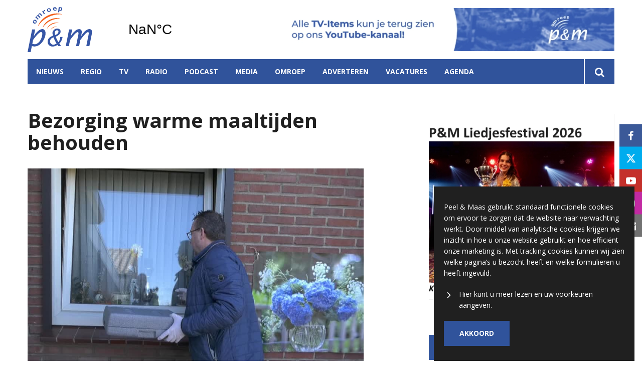

--- FILE ---
content_type: text/html; charset=UTF-8
request_url: https://www.omroeppenm.nl/bezorging-warme-maaltijden-behouden
body_size: 10992
content:
<!DOCTYPE html><html lang="nl-NL">	<head>		<title>Bezorging warme maaltijden behouden</title>		<meta charset="utf-8">		<meta name="viewport" content="width=device-width, initial-scale=1, shrink-to-fit=no">		<meta name="robots" content="index, follow" />		<meta property="og:title" content="Bezorging warme maaltijden behouden" />		<meta name="description" content="De maaltijdvoorziening in Peel en Maas heeft na een oproep verschillende aanmeldingen ontvangen van vrijwilligers die de warme maaltijden gaan bezorgen." />		<meta property="og:description" content="De maaltijdvoorziening in Peel en Maas heeft na een oproep verschillende aanmeldingen ontvangen van vrijwilligers die de warme maaltijden gaan bezorgen." />		<meta property="og:image" content="https://www.omroeppenm.nl/files/202106/dist/d795347ce8661a2071d316a9691c030a.jpg" />		<style>.row{margin:0;width:auto}.row .form-group{padding-left:15px;padding-right:15px;margin-bottom:30px}@media (max-width:992px){.row .form-group{margin-bottom:20px}}.row .form-group.hidden{display:none !important}.row .form-group.is-invalid input,.row .form-group.is-invalid textarea,.row .form-group.is-invalid .custom-radio label:before{border-color:red !important}.row .form-group.is-invalid .invalid-feedback{color:red;font-weight:300;font-size:0.86em;display:block;margin-bottom:15px;padding:5px 0;width:100%}.row .form-group .invalid-feedback{display:none}.row .form-group .col-form-label{width:auto;display:block;font-weight:700;color:#555555;background:#eeeeee;position:absolute;left:35px;top:12px;font-size:1em;line-height:1.62;transition:top 0.3s ease, font-size 0.3s ease, color 0.3s ease, font-weight 0.3s ease;pointer-events:none}.row .form-group.active .col-form-label{top:-9px;font-size:12px;font-weight:bold;color:#ec6907}.row input,.row textarea{width:100%;color:#202020;padding:12px 20px;border:1px solid #eeeeee;border-radius:0px;font-size:1em;line-height:1.62;min-height:50px;margin-bottom:0px;background:#eeeeee}.row input::placeholder,.row textarea::placeholder{color:#555555}.row textarea{height:200px}.row [data-type="button"]{text-align:left}.row .custom-checkbox{display:flex;flex-wrap:nowrap;align-items:center;padding:0}.row .custom-checkbox label{font-size:14px;line-height:15px;padding-left:20px}.row .custom-checkbox label a{color:#202020;font-weight:700;text-decoration:underline}.row .custom-checkbox input{margin-top:0px;min-height:0px;width:15px;height:15px;margin-bottom:0;-webkit-appearance:none;border:1px solid #202020;padding:0px;border-radius:4px;display:inline-block;position:relative;background:#ffffff}.row .custom-checkbox input:checked{background:#ec6907;border:1px solid #eeeeee;color:#ec6907}.row .btn-primary{padding:18px 30px;min-height:50px;background:#ec6907}.row .custom-select{width:100%;color:#202020;padding:12px 20px;border:1px solid #eeeeee;border-radius:0px;font-size:1em;line-height:1.62;background:#eeeeee;-webkit-appearance:none;-moz-appearance:none;appearance:none}.row .custom-select::-ms-expand{display:none}.row .input-group-checkboxes{display:flex;flex-wrap:wrap}.row .custom-radio{display:inline-block;margin:10px 0;width:100%}.row .custom-radio.disabled{opacity:0.6}.row .custom-radio.disabled input,.row .custom-radio.disabled label{cursor:no-drop !important}.row .custom-radio [type="radio"]:checked,.row .custom-radio [type="radio"]:not(:checked){position:absolute;left:-9999px}.row .custom-radio [type="radio"]:checked+label,.row .custom-radio [type="radio"]:not(:checked)+label{position:relative;padding-left:15px;cursor:pointer;line-height:26px;display:inline-block;color:#202020}.row .custom-radio [type="radio"]:checked+label:before,.row .custom-radio [type="radio"]:not(:checked)+label:before{content:"";position:absolute;left:0;right:auto;top:0px;width:20px;height:20px;border:2px solid #eeeeee;border-radius:100%;background:#fff}.row .custom-radio [type="radio"]:checked+label:after,.row .custom-radio [type="radio"]:not(:checked)+label:after{content:"";width:18px;height:18px;background:#ec6907;position:absolute;left:2px;top:2px;transform:scale(1) !important;border-radius:100%;-webkit-transition:all 0.2s ease;transition:all 0.2s ease}.row .custom-radio [type="radio"]:not(:checked)+label:after{opacity:0;-webkit-transform:scale(0);transform:scale(0)}.row .custom-radio [type="radio"]:checked+label:after{opacity:1;-webkit-transform:scale(1);transform:scale(1)}.row .custom-file input{display:none}.row .custom-file label{cursor:pointer;font-weight:700;color:#202020;background:#eeeeee;border:1px solid #eeeeee;padding:12px 20px;display:block;width:100%}.row .files-overview{display:flex;padding-bottom:10px;border-bottom:1px solid;width:calc(100% - 30px);margin:0 auto;font-weight:bold;justify-content:space-between}.row .files-overview i{cursor:pointer}.row .input-row{display:flex;margin:0 -5px}.row .input-row>div{padding:0 5px;position:relative}.row .input-row>div label.col-form-label{left:25px;pointer-events:none}.row .input-row>div.active label.col-form-label{top:-20px;font-size:11px}.row [data-type="date"] .col-form-label{background:transparent;position:relative;left:unset;top:unset}@media (max-width:575px){.row .form-group{flex:0 0 100%}.row .form-group .custom-checkbox{width:100%}}.row{margin:0;width:auto}.row .form-group{padding-left:15px;padding-right:15px;margin-bottom:30px}@media (max-width:992px){.row .form-group{margin-bottom:20px}}.row .form-group.hidden{display:none !important}.row .form-group.is-invalid input,.row .form-group.is-invalid textarea,.row .form-group.is-invalid .custom-radio label:before{border-color:red !important}.row .form-group.is-invalid .invalid-feedback{color:red;font-weight:300;font-size:0.86em;display:block;margin-bottom:15px;padding:5px 0;width:100%}.row .form-group .invalid-feedback{display:none}.row .form-group .col-form-label{width:auto;display:block;font-weight:700;color:#555555;background:#eeeeee;position:absolute;left:35px;top:12px;font-size:1em;line-height:1.62;transition:top 0.3s ease, font-size 0.3s ease, color 0.3s ease, font-weight 0.3s ease;pointer-events:none}.row .form-group.active .col-form-label{top:-9px;font-size:12px;font-weight:bold;color:#ec6907}.row input,.row textarea{width:100%;color:#202020;padding:12px 20px;border:1px solid #eeeeee;border-radius:0px;font-size:1em;line-height:1.62;min-height:50px;margin-bottom:0px;background:#eeeeee}.row input::placeholder,.row textarea::placeholder{color:#555555}.row textarea{height:200px}.row [data-type="button"]{text-align:left}.row .custom-checkbox{display:flex;flex-wrap:nowrap;align-items:center;padding:0}.row .custom-checkbox label{font-size:14px;line-height:15px;padding-left:20px}.row .custom-checkbox label a{color:#202020;font-weight:700;text-decoration:underline}.row .custom-checkbox input{margin-top:0px;min-height:0px;width:15px;height:15px;margin-bottom:0;-webkit-appearance:none;border:1px solid #202020;padding:0px;border-radius:4px;display:inline-block;position:relative;background:#ffffff}.row .custom-checkbox input:checked{background:#ec6907;border:1px solid #eeeeee;color:#ec6907}.row .btn-primary{padding:18px 30px;min-height:50px;background:#ec6907}.row .custom-select{width:100%;color:#202020;padding:12px 20px;border:1px solid #eeeeee;border-radius:0px;font-size:1em;line-height:1.62;background:#eeeeee;-webkit-appearance:none;-moz-appearance:none;appearance:none}.row .custom-select::-ms-expand{display:none}.row .input-group-checkboxes{display:flex;flex-wrap:wrap}.row .custom-radio{display:inline-block;margin:10px 0;width:100%}.row .custom-radio.disabled{opacity:0.6}.row .custom-radio.disabled input,.row .custom-radio.disabled label{cursor:no-drop !important}.row .custom-radio [type="radio"]:checked,.row .custom-radio [type="radio"]:not(:checked){position:absolute;left:-9999px}.row .custom-radio [type="radio"]:checked+label,.row .custom-radio [type="radio"]:not(:checked)+label{position:relative;padding-left:15px;cursor:pointer;line-height:26px;display:inline-block;color:#202020}.row .custom-radio [type="radio"]:checked+label:before,.row .custom-radio [type="radio"]:not(:checked)+label:before{content:"";position:absolute;left:0;right:auto;top:0px;width:20px;height:20px;border:2px solid #eeeeee;border-radius:100%;background:#fff}.row .custom-radio [type="radio"]:checked+label:after,.row .custom-radio [type="radio"]:not(:checked)+label:after{content:"";width:18px;height:18px;background:#ec6907;position:absolute;left:2px;top:2px;transform:scale(1) !important;border-radius:100%;-webkit-transition:all 0.2s ease;transition:all 0.2s ease}.row .custom-radio [type="radio"]:not(:checked)+label:after{opacity:0;-webkit-transform:scale(0);transform:scale(0)}.row .custom-radio [type="radio"]:checked+label:after{opacity:1;-webkit-transform:scale(1);transform:scale(1)}.row .custom-file input{display:none}.row .custom-file label{cursor:pointer;font-weight:700;color:#202020;background:#eeeeee;border:1px solid #eeeeee;padding:12px 20px;display:block;width:100%}.row .files-overview{display:flex;padding-bottom:10px;border-bottom:1px solid;width:calc(100% - 30px);margin:0 auto;font-weight:bold;justify-content:space-between}.row .files-overview i{cursor:pointer}.row .input-row{display:flex;margin:0 -5px}.row .input-row>div{padding:0 5px;position:relative}.row .input-row>div label.col-form-label{left:25px;pointer-events:none}.row .input-row>div.active label.col-form-label{top:-20px;font-size:11px}.row [data-type="date"] .col-form-label{background:transparent;position:relative;left:unset;top:unset}@media (max-width:575px){.row .form-group{flex:0 0 100%}.row .form-group .custom-checkbox{width:100%}}.row{margin:0;width:auto}.row .form-group{padding-left:15px;padding-right:15px;margin-bottom:30px}@media (max-width:992px){.row .form-group{margin-bottom:20px}}.row .form-group.hidden{display:none !important}.row .form-group.is-invalid input,.row .form-group.is-invalid textarea,.row .form-group.is-invalid .custom-radio label:before{border-color:red !important}.row .form-group.is-invalid .invalid-feedback{color:red;font-weight:300;font-size:0.86em;display:block;margin-bottom:15px;padding:5px 0;width:100%}.row .form-group .invalid-feedback{display:none}.row .form-group .col-form-label{width:auto;display:block;font-weight:700;color:#555555;background:#eeeeee;position:absolute;left:35px;top:12px;font-size:1em;line-height:1.62;transition:top 0.3s ease, font-size 0.3s ease, color 0.3s ease, font-weight 0.3s ease;pointer-events:none}.row .form-group.active .col-form-label{top:-9px;font-size:12px;font-weight:bold;color:#ec6907}.row input,.row textarea{width:100%;color:#202020;padding:12px 20px;border:1px solid #eeeeee;border-radius:0px;font-size:1em;line-height:1.62;min-height:50px;margin-bottom:0px;background:#eeeeee}.row input::placeholder,.row textarea::placeholder{color:#555555}.row textarea{height:200px}.row [data-type="button"]{text-align:left}.row .custom-checkbox{display:flex;flex-wrap:nowrap;align-items:center;padding:0}.row .custom-checkbox label{font-size:14px;line-height:15px;padding-left:20px}.row .custom-checkbox label a{color:#202020;font-weight:700;text-decoration:underline}.row .custom-checkbox input{margin-top:0px;min-height:0px;width:15px;height:15px;margin-bottom:0;-webkit-appearance:none;border:1px solid #202020;padding:0px;border-radius:4px;display:inline-block;position:relative;background:#ffffff}.row .custom-checkbox input:checked{background:#ec6907;border:1px solid #eeeeee;color:#ec6907}.row .btn-primary{padding:18px 30px;min-height:50px;background:#ec6907}.row .custom-select{width:100%;color:#202020;padding:12px 20px;border:1px solid #eeeeee;border-radius:0px;font-size:1em;line-height:1.62;background:#eeeeee;-webkit-appearance:none;-moz-appearance:none;appearance:none}.row .custom-select::-ms-expand{display:none}.row .input-group-checkboxes{display:flex;flex-wrap:wrap}.row .custom-radio{display:inline-block;margin:10px 0;width:100%}.row .custom-radio.disabled{opacity:0.6}.row .custom-radio.disabled input,.row .custom-radio.disabled label{cursor:no-drop !important}.row .custom-radio [type="radio"]:checked,.row .custom-radio [type="radio"]:not(:checked){position:absolute;left:-9999px}.row .custom-radio [type="radio"]:checked+label,.row .custom-radio [type="radio"]:not(:checked)+label{position:relative;padding-left:15px;cursor:pointer;line-height:26px;display:inline-block;color:#202020}.row .custom-radio [type="radio"]:checked+label:before,.row .custom-radio [type="radio"]:not(:checked)+label:before{content:"";position:absolute;left:0;right:auto;top:0px;width:20px;height:20px;border:2px solid #eeeeee;border-radius:100%;background:#fff}.row .custom-radio [type="radio"]:checked+label:after,.row .custom-radio [type="radio"]:not(:checked)+label:after{content:"";width:18px;height:18px;background:#ec6907;position:absolute;left:2px;top:2px;transform:scale(1) !important;border-radius:100%;-webkit-transition:all 0.2s ease;transition:all 0.2s ease}.row .custom-radio [type="radio"]:not(:checked)+label:after{opacity:0;-webkit-transform:scale(0);transform:scale(0)}.row .custom-radio [type="radio"]:checked+label:after{opacity:1;-webkit-transform:scale(1);transform:scale(1)}.row .custom-file input{display:none}.row .custom-file label{cursor:pointer;font-weight:700;color:#202020;background:#eeeeee;border:1px solid #eeeeee;padding:12px 20px;display:block;width:100%}.row .files-overview{display:flex;padding-bottom:10px;border-bottom:1px solid;width:calc(100% - 30px);margin:0 auto;font-weight:bold;justify-content:space-between}.row .files-overview i{cursor:pointer}.row .input-row{display:flex;margin:0 -5px}.row .input-row>div{padding:0 5px;position:relative}.row .input-row>div label.col-form-label{left:25px;pointer-events:none}.row .input-row>div.active label.col-form-label{top:-20px;font-size:11px}.row [data-type="date"] .col-form-label{background:transparent;position:relative;left:unset;top:unset}@media (max-width:575px){.row .form-group{flex:0 0 100%}.row .form-group .custom-checkbox{width:100%}}</style>		<script async src="https://www.googletagmanager.com/gtag/js?id=UA-58747390-1"></script>		<script>		window.dataLayer = window.dataLayer || [];		function gtag(){dataLayer.push(arguments);}		gtag('js', new Date());		gtag('config', 'UA-58747390-1');		</script> 		<script>		(function(w,d,s,l,i){w[l]=w[l]||[];w[l].push({'gtm.start':		new Date().getTime(),event:'gtm.js'});var f=d.getElementsByTagName(s)[0],		j=d.createElement(s),dl=l!='dataLayer'?'&l='+l:'';j.async=true;j.src=		'https://www.googletagmanager.com/gtm.js?id='+i+dl;f.parentNode.insertBefore(j,f);		})(window,document,'script','dataLayer','GTM-MM9KSR5');		</script> <link rel="icon" type="image/png" href="/files/202106/dist/favicon-1-16x16.png" sizes="16x16"> <link rel="icon" type="image/png" href="/files/202106/dist/favicon-1-32x32.png" sizes="32x32"> <link rel="icon" type="image/png" href="/files/202106/dist/favicon-1-96x96.png" sizes="96x96"> <style>@keyframes rotate {	0%   {transform:rotate(0deg);}	100% {transform:rotate(360deg);}}.page-body:before {	content:'';	position:fixed;	width:100%;	height:100%;	top:0px;	left:0px;	background:white;	z-index:9999;	transition: opacity .3s ease, visibility .3s ease;}.page-body:after {	content:'\e910';	font-family:'icomoon';	z-index:10000;	color:#30539b;	font-size:50px;	position:fixed;	top:0px;	left:0px;	width:100%;	height:100%;	display:flex;	align-items:center;	justify-content:center;	animation: rotate 1s linear 0s infinite;}html.transition .page-body:before {	opacity:0;	visibility:hidden;}html.transition .page-body:after {	opacity:0;	visibility:hidden;}	.page-body.page-body-form-editor:before,.page-body.page-body-form-editor:after {	content:unset;	display:none;}	</style> <link rel="canonical" href="https://www.omroeppenm.nl/bezorging-warme-maaltijden-behouden">	</head>	<body class="page-body" data-id-website="1"><section id="block1" data-block-type="container" data-block-id="1"  class="block-container header " >    <section id="block153" data-block-type="component" data-block-id="153"  class="block-component col col-12 col-sm-12 col-md-12 col-lg-12 col-xl-12 " >    <section id="block392" data-block-type="group" data-block-id="392" data-block-key="153"  class="block-group col col-12 col-sm-12 col-md-12 col-lg-12 col-xl-12 header_v2 " >    <div class="header-container" >	<section id="block393" data-block-type="group" data-block-id="393" data-block-key="153"  class="block-group col col-12 col-sm-12 col-md-12 col-lg-12 col-xl-12 header_area " >    <div id="block396" data-block-type="image" data-block-id="396" data-block-key="153"  class="block-image col col-4 col-sm-4 col-md-4 col-lg-3 col-xl-3 " >    <a href="/" ><picture>            <source  data-srcset="/files/202106/raw/35358be4391b27901384919293d3ca79.svg">      <img data-src="/files/202106/raw/35358be4391b27901384919293d3ca79.svg" data-srcset="/files/202106/raw/35358be4391b27901384919293d3ca79.svg"></picture>   </a></div><div id="block395" data-block-type="html" data-block-id="395" data-block-key="153"  class="block-html col col-4 col-sm-4 col-md-4 col-lg-2 col-xl-2 " >    <div id="nav-icon" class="" onclick="global.toggleMenu('block394');">  <span></span>  <span></span>  <span></span>  <span></span></div></div><div id="block398" data-block-type="html" data-block-id="398" data-block-key="153"  class="block-html col col-1 col-sm-1 col-md-1 col-lg-1 col-xl-1 " >    <a class="weatherwidget-io" href="https://forecast7.com/nl/51d335d98/panningen/" data-mode="Current" data-days="3" >Panningen, Netherlands</a><script>!function(d,s,id){var js,fjs=d.getElementsByTagName(s)[0];if(!d.getElementById(id)){js=d.createElement(s);js.id=id;js.src='https://weatherwidget.io/js/widget.min.js';js.async=true;fjs.parentNode.insertBefore(js,fjs);}}(document,'script','weatherwidget-io-js');</script></div><section id="block843" data-block-type="component" data-block-id="843" data-block-key="153"  class="block-component col col-12 col-sm-12 col-md-12 col-lg-6 col-xl-6 " >    <div id="block844" data-block-type="content" data-block-id="844" data-block-key="843"  class="block-content col col-12 col-sm-12 col-md-12 col-lg-12 col-xl-12 " >    <div class="col-12">	<a href="javascript:void(0);" onclick="advertisement_counter.count('51', 'https://www.youtube.com/user/omroeppenm', '2031');" class="cta-item">		<picture>            <source media="(max-width: 575px)" type="image/webp" data-srcset="/files/202106/dist/2cbcd088baaf9bef505605348774b848.webp">            <source media="(max-width: 992px)" type="image/webp" data-srcset="/files/202106/dist/7abdffe3a91f8af4e7c1c7f4a626bfbb.webp">            <source  type="image/webp" data-srcset="/files/202106/dist/5e97cbd829e12066dafde21bc54c58d9.webp">            <source media="(max-width: 575px)" data-srcset="/files/202106/dist/2cbcd088baaf9bef505605348774b848.jpg">            <source media="(max-width: 992px)" data-srcset="/files/202106/dist/7abdffe3a91f8af4e7c1c7f4a626bfbb.jpg">      <img data-src="/files/202106/dist/5e97cbd829e12066dafde21bc54c58d9.jpg" data-srcset="/files/202106/dist/5e97cbd829e12066dafde21bc54c58d9.jpg"></picture>	</a></div></div></section></section><div id="block618" data-block-type="html" data-block-id="618" data-block-key="153"  class="block-html col col-12 col-sm-12 col-md-12 col-lg-12 col-xl-12 " >    </div><section id="block394" data-block-type="group" data-block-id="394" data-block-key="153"  class="block-group col col-12 col-sm-12 col-md-12 col-lg-12 col-xl-12 menu_header " >    <div id="block580" data-block-type="form" data-block-id="580" data-block-key="153"  class="block-form col col-12 col-sm-12 col-md-12 col-lg-12 col-xl-12 " >    <form id="Xv14gUxZDFHU" class="form-default ff " method="get" lang="nl" currency="EUR" action="/zoekresultaten" enctype="multipart/form-data" data-validate-change novalidate>        <div class="form-step " id="YtYmuK6N75jW"  data-form-step="1">            <div class="row" >                    <div class="form-group col search-startdate"  data-type="date" element-type="date" element-id="28">    <label for="tYbJekJ6tImT" class="col-form-label">Datum vanaf:</label>    <div class="input-group">        <input type="date" class="form-control pikaday" id="tYbJekJ6tImT" name="startdate" value="" autocomplete="off">    </div></div>                    <div class="form-group col search-duedate"  data-type="date" element-type="date" element-id="29">    <label for="BIy2FEBSjYcp" class="col-form-label">Datum tot:</label>    <div class="input-group">        <input type="date" class="form-control pikaday" id="BIy2FEBSjYcp" name="duedate" value="" autocomplete="off">    </div></div>            </div>            <div class="row" >                    <div class="form-group col"  data-type="text" element-type="text" element-id="15">    <label for="pUyt2QbMQDRT" class="col-form-label">Zoeken</label>    <div class="input-group">        <input type="text" class="form-control" id="pUyt2QbMQDRT" name="q" value="">    </div></div>                    <div class="form-group col"  data-type="button" element-type="button" element-id="16">    <button type="submit" name="field_16" class="btn btn-primary"><i class="icon-search"></i></button></div>            </div>                    <input type="hidden" class="" id="Me27UbtKs1C6" name="_validation"  />                    <input type="hidden" class="" id="1n1AjgmDj1QH" name="id_form" value="4"  />        </div></form></div><div id="block399" data-block-type="menu" data-block-id="399" data-block-key="153"  class="block-menu col col-12 col-sm-12 col-md-12 col-lg-11 col-xl-11 " >    <ul>        <li class="menu-item-news has-items">            <a class=""  href="/nieuws">Nieuws</a>                <ul>                        <li class="">                            <a class=""  href="/sport">Sport</a>                        </li>                        <li class="">                            <a class=""  href="/politiek">Politiek</a>                        </li>                        <li class="">                            <a class=""  href="/dwars-door-limburg">Dwars door Limburg</a>                        </li>                        <li class="">                            <a class=""  href="/familieberichten">Familieberichten</a>                        </li>                        <li class="">                            <a class=""  href="/gemeenteraadsverkiezingen">Gemeenteraadsverkiezingen 2026</a>                        </li>                </ul>        </li>        <li class="menu-item-region has-items">            <a class=""  href="/peel-en-maas?region=1">Regio</a>                <ul>                        <li class="">                            <a class=""  href="/peel-en-maas">Peel en Maas</a>                        </li>                        <li class="">                            <a class=""  href="/beesel">Beesel</a>                        </li>                </ul>        </li>        <li class=" has-items">            <a class=""  href="/tv">TV</a>                <ul>                        <li class="">                            <a class=""  href="/tv">Live</a>                        </li>                        <li class="">                            <a class=""  href="/tv#block440">Gids</a>                        </li>                        <li class="">                            <a class=""  href="/tv#block523">Programma's gemist</a>                        </li>                </ul>        </li>        <li class=" has-items">            <a class=""  href="/radio">Radio</a>                <ul>                        <li class="">                            <a class=""  href="/radio">Live</a>                        </li>                        <li class="">                            <a class=""  href="/radio#block440">Gids</a>                        </li>                        <li class="">                            <a class=""  href="/radio#block523">Programma's gemist</a>                        </li>                        <li class="">                            <a class=""  target="blank" href="https://omroep.peelmaas.com/index.php/app-de-dj">App de DJ</a>                        </li>                </ul>        </li>        <li class="">            <a class=""  href="/podcast">Podcast</a>        </li>        <li class=" has-items">            <a class=""  href="/media">Media</a>                <ul>                        <li class="">                            <a class=""  href="/fotos">Foto's</a>                        </li>                </ul>        </li>        <li class=" has-items">            <a class=""  href="/over-ons">Omroep</a>                <ul>                        <li class="">                            <a class=""  href="/omroep">Nieuws van de omroep</a>                        </li>                        <li class="">                            <a class=""  href="/podcast">Podcast</a>                        </li>                        <li class="">                            <a class=""  href="/p-m-liedjesfestival">P&M Liedjesfestival</a>                        </li>                        <li class="">                            <a class=""  href="/ut-p-m-ho-c3-a9s">Ut P&M Hoés</a>                        </li>                        <li class="">                            <a class=""  href="/tip-de-redactie">Tip ons</a>                        </li>                </ul>        </li>        <li class="">            <a class=""  href="/adverteren">Adverteren</a>        </li>        <li class="">            <a class=""  href="/vacatures">Vacatures</a>        </li>        <li class="">            <a class=""  href="/agenda">Agenda</a>        </li></ul></div><div id="block423" data-block-type="text" data-block-id="423" data-block-key="153"  class="block-text col col-12 col-sm-12 col-md-12 col-lg-1 col-xl-1 " >    <a href="/zoekresultaten"><i class="icon-search"></i></a></div></section><div id="block651" data-block-type="menu" data-block-id="651" data-block-key="153"  class="block-menu col col-12 col-sm-12 col-md-12 col-lg-12 col-xl-12 " >    <ul>        <li class="">            <a class=""  href="/nieuws">Nieuws</a>        </li>        <li class="">            <a class=""  href="/tv">TV</a>        </li>        <li class="">            <a class=""  href="/radio">Radio</a>        </li></ul></div><div id="block653" data-block-type="content" data-block-id="653" data-block-key="153"  class="block-content col col-12 col-sm-12 col-md-12 col-lg-12 col-xl-12 " >    <ul>	<li category-id="2">	<a href="/sport?category=2">Sport</a></li></ul></div><div id="block710" data-block-type="content" data-block-id="710" data-block-key="153"  class="block-content col col-12 col-sm-12 col-md-12 col-lg-12 col-xl-12 " >    <ul>	<li region-id="2">	<a href="/beesel?region=2">Beesel</a></li><li region-id="1">	<a href="/peel-en-maas?region=1">Peel en Maas</a></li></ul></div></div></section></section></section><section id="block30" data-block-type="container" data-block-id="30"  class="block-container content " >    <section id="block31" data-block-type="container" data-block-id="31"  class="block-container content_inside " >    <div id="block564" data-block-type="form" data-block-id="564"  class="block-form col col-12 col-sm-12 col-md-12 col-lg-12 col-xl-12 " >    <form id="8WTBIbr6Rm1g" class="form-default ff " method="post" lang="nl" currency="EUR" action="#" enctype="multipart/form-data" data-validate-change novalidate>        <div class="form-step " id="D9iIKeTrripQ"  data-form-step="1">            <div class="row" >                    <div class="form-group col"  data-type="button" element-type="button" element-id="18">    <button type="submit" name="views_count_submit" class="btn btn-primary"></button></div>            </div>                    <input type="hidden" class="" id="GuPDCV5STmVG" name="views_count" value="9"  />                    <input type="hidden" class=" article-id" id="fEDd9RI19sjV" name="id" value="2181"  />                    <input type="hidden" class="" id="Qtt5qvXH2F5e" name="id_website" value="1"  />                    <input type="hidden" class="" id="zrTMapSvFFIJ" name="_validation"  />                    <input type="hidden" class="" id="qesmu7936pFD" name="id_form" value="5"  />        </div></form></div><section id="block141" data-block-type="group" data-block-id="141"  class="block-group col col-12 col-sm-12 col-md-12 col-lg-7 col-xl-7 " >    <div id="block263" data-block-type="html" data-block-id="263"  class="block-html col col-12 col-sm-12 col-md-12 col-lg-12 col-xl-12 " >    <h1>Bezorging warme maaltijden behouden</h1></div><div id="block627" data-block-type="image" data-block-id="627"  class="block-image col col-12 col-sm-12 col-md-12 col-lg-12 col-xl-12 " >    <picture>            <source media="(max-width: 575px)" data-srcset="/files/202106/src/xs/a34b5cecf91711d070980ba56bcfeecf.jpg">            <source media="(max-width: 992px)" data-srcset="/files/202106/src/md/a34b5cecf91711d070980ba56bcfeecf.jpg">      <img data-src="/files/202106/src/xl/a34b5cecf91711d070980ba56bcfeecf.jpg" data-srcset="/files/202106/src/xl/a34b5cecf91711d070980ba56bcfeecf.jpg"></picture></div><div id="block187" data-block-type="html" data-block-id="187"  class="block-html col col-12 col-sm-12 col-md-12 col-lg-12 col-xl-12 " >    <div class="intro">De maaltijdvoorziening in Peel en Maas heeft na een oproep verschillende aanmeldingen ontvangen van vrijwilligers die de warme maaltijden gaan bezorgen.</div><h5>Bart Nelissen |  1 april 2020 12:55 | Aangepast op  1 april 2020 12:55</h5><div class="social-share">	<div class="social-share-links">		<a href="https://www.linkedin.com/shareArticle?url=https://www.omroeppenm.nl/bezorging-warme-maaltijden-behouden" target="blank" rel="noopener noreferrer"><i class="icon-linkedin"></i></a>		<a href="https://www.facebook.com/sharer.php?u=https://www.omroeppenm.nl/bezorging-warme-maaltijden-behouden" target="blank" rel="noopener noreferrer"><i class="icon-facebook"></i></a>		<a href="https://twitter.com/intent/tweet?url=https://www.omroeppenm.nl/bezorging-warme-maaltijden-behouden" target="blank" rel="noopener noreferrer"><i class="icon-twitter"></i></a>	</div>	<div class="social-share-text">		<h5>Deel dit artikel</h5>	</div></div></div><section id="block148" data-block-type="group" data-block-id="148"  class="block-group col col-12 col-sm-12 col-md-12 col-lg-12 col-xl-12 " >    <section id="block142" data-block-type="component" data-block-id="142" data-component-type="frontend"  class="block-component col col-12 col-sm-12 col-md-12 col-lg-12 col-xl-12 " >    <section class="components-row" data-row-key="PeBjqwsM58J5ual" data-component-id="11"><div id="block159" data-block-type="text" data-block-id="159" data-block-key="PeBjqwsM58J5ual"  class="block-text col col-12 col-sm-12 col-md-12 col-lg-12 col-xl-12 " >    <div>Ouderen in de kwetsbare doelgroep mogen vanwege de corona crisis geen maaltijden rondbrengen. Vandaar dat er gezocht werd naar een oplossing. Na een oproep van Vorkmeer zijn er in korte tijd genoeg aanmeldingen binnen gekomen om de service te behouden.</div><br><div>Met de voorziening wordt mogelijk gemaakt dat mensen die tijdelijk niet zelf kunnen koken en ouderen mogelijk langer zelfstandig thuis kunnen blijven wonen. Op korte termijn werden medewerkers van Vorkmeer ingezet om de maaltijden te bezorgen.</div></div></section></section></section></section><section id="block143" data-block-type="group" data-block-id="143"  class="block-group col col-12 col-sm-12 col-md-12 col-lg-4 col-xl-4 " >    <section id="block836" data-block-type="component" data-block-id="836"  class="block-component col col-12 col-sm-12 col-md-12 col-lg-12 col-xl-12 " >    <section id="block517" data-block-type="group" data-block-id="517" data-block-key="836"  class="block-group col col-12 col-sm-12 col-md-12 col-lg-12 col-xl-12 " >    <div id="block518" data-block-type="content" data-block-id="518" data-block-key="836"  class="block-content col col-12 col-sm-12 col-md-12 col-lg-12 col-xl-12 " >    <div class="lnn-slider">	<div class="lnn-item col-12">	<div data-id="21" data-url="https://www.omroeppenm.nl/fotos" data-clicks="3992" class="cta-item">		<picture>            <source media="(max-width: 575px)" type="image/webp" data-srcset="/files/202106/dist/e65b92ea595c0d7b3f8c05ec5d357484.webp">            <source media="(max-width: 992px)" type="image/webp" data-srcset="/files/202106/dist/a889455389589d366d9108c348f48f7b.webp">            <source  type="image/webp" data-srcset="/files/202106/dist/84f05eda849df5e7262623814b92b719.webp">            <source media="(max-width: 575px)" data-srcset="/files/202106/dist/e65b92ea595c0d7b3f8c05ec5d357484.jpg">            <source media="(max-width: 992px)" data-srcset="/files/202106/dist/a889455389589d366d9108c348f48f7b.jpg">      <img data-src="/files/202106/dist/84f05eda849df5e7262623814b92b719.jpg" data-srcset="/files/202106/dist/84f05eda849df5e7262623814b92b719.jpg"></picture>	</div></div><div class="lnn-item col-12">	<div data-id="60" data-url="https://www.bohaco.nl/open-huis/" data-clicks="146" class="cta-item">		<picture>            <source media="(max-width: 575px)" type="image/webp" data-srcset="/files/202106/dist/91a231f1ee53ba8b4fa47c949407d57f.webp">            <source media="(max-width: 992px)" type="image/webp" data-srcset="/files/202106/dist/ff5ae3494e8a6328d4883f7d2a6b7195.webp">            <source  type="image/webp" data-srcset="/files/202106/dist/f63e681d2a37063994ac621847e8510d.webp">            <source media="(max-width: 575px)" data-srcset="/files/202106/dist/91a231f1ee53ba8b4fa47c949407d57f.jpg">            <source media="(max-width: 992px)" data-srcset="/files/202106/dist/ff5ae3494e8a6328d4883f7d2a6b7195.jpg">      <img data-src="/files/202106/dist/f63e681d2a37063994ac621847e8510d.jpg" data-srcset="/files/202106/dist/f63e681d2a37063994ac621847e8510d.jpg"></picture>	</div></div><div class="lnn-item col-12">	<div data-id="14" data-url="https://omroep.peelmaas.com/index.php/vastelaoves-top-111" data-clicks="590" class="cta-item">		<picture>            <source media="(max-width: 575px)" type="image/webp" data-srcset="/files/202106/dist/9dc08b62d3ee5f73d3a0f2bfe8c0a32b.webp">            <source media="(max-width: 992px)" type="image/webp" data-srcset="/files/202106/dist/3e0a1564be3a7eb4dba6cdd021576f9d.webp">            <source  type="image/webp" data-srcset="/files/202106/dist/af3de870e5b93779873fb47488fe945a.webp">            <source media="(max-width: 575px)" data-srcset="/files/202106/dist/9dc08b62d3ee5f73d3a0f2bfe8c0a32b.jpg">            <source media="(max-width: 992px)" data-srcset="/files/202106/dist/3e0a1564be3a7eb4dba6cdd021576f9d.jpg">      <img data-src="/files/202106/dist/af3de870e5b93779873fb47488fe945a.jpg" data-srcset="/files/202106/dist/af3de870e5b93779873fb47488fe945a.jpg"></picture>	</div></div><div class="lnn-item col-12">	<div data-id="34" data-url="https://www.yuverta.nl/vmbo/scholen/vmbo-horst/open-dag-februari-2026/?utm_medium=banner&utm_source=online&utm_campaign=open-dag-februari-2026&utm_content=omroep-pm" data-clicks="227" class="cta-item">		<picture>            <source media="(max-width: 575px)" type="image/webp" data-srcset="/files/202106/dist/80fdc368b21f65b520bb8c1a7ec7deac.webp">            <source media="(max-width: 992px)" type="image/webp" data-srcset="/files/202106/dist/d94bf4b294090811041d19722126dff8.webp">            <source  type="image/webp" data-srcset="/files/202106/dist/07db81b06ba334992f73fca9feac163b.webp">            <source media="(max-width: 575px)" data-srcset="/files/202106/dist/80fdc368b21f65b520bb8c1a7ec7deac.jpg">            <source media="(max-width: 992px)" data-srcset="/files/202106/dist/d94bf4b294090811041d19722126dff8.jpg">      <img data-src="/files/202106/dist/07db81b06ba334992f73fca9feac163b.jpg" data-srcset="/files/202106/dist/07db81b06ba334992f73fca9feac163b.jpg"></picture>	</div></div><div class="lnn-item col-12">	<div data-id="69" data-url="https://www.omroeppenm.nl/agenda" data-clicks="357" class="cta-item">		<picture>            <source media="(max-width: 575px)" type="image/webp" data-srcset="/files/202106/dist/74279e8001a8615ea2fab45084a49cd5.webp">            <source media="(max-width: 992px)" type="image/webp" data-srcset="/files/202106/dist/ef6218f4b92e016e624281461e607207.webp">            <source  type="image/webp" data-srcset="/files/202106/dist/c34ae5125d593e172909eeae0032d035.webp">            <source media="(max-width: 575px)" data-srcset="/files/202106/dist/74279e8001a8615ea2fab45084a49cd5.png">            <source media="(max-width: 992px)" data-srcset="/files/202106/dist/ef6218f4b92e016e624281461e607207.png">      <img data-src="/files/202106/dist/c34ae5125d593e172909eeae0032d035.png" data-srcset="/files/202106/dist/c34ae5125d593e172909eeae0032d035.png"></picture>	</div></div></div></div></section></section><div id="block533" data-block-type="html" data-block-id="533"  class="block-html col col-12 col-sm-12 col-md-12 col-lg-12 col-xl-12 " >    <a href="/tv" class="btn btn-primary sidebar-button">Live TV <i class="icon-chevron-right"></i></a></div><div id="block534" data-block-type="html" data-block-id="534"  class="block-html col col-12 col-sm-12 col-md-12 col-lg-12 col-xl-12 " >    <a href="/radio" class="btn btn-primary sidebar-button">Live radio <i class="icon-chevron-right"></i></a><a href="/contact" class="btn btn-primary sidebar-button">Waar vind je ons? <i class="icon-chevron-right"></i></a></div><section id="block535" data-block-type="component" data-block-id="535"  class="block-component col col-12 col-sm-12 col-md-12 col-lg-12 col-xl-12 " >    <div id="block511" data-block-type="content" data-block-id="511" data-block-key="535"  class="block-content col col-12 col-sm-12 col-md-12 col-lg-12 col-xl-12 " >    <div class="category-heading col-12">	<h2>Meest gelezen</h2></div><div class="col-12">	<div class="article-list-item" onclick="location.href='/nieuws/politie-in-panningen-zoekt-voertuig-wegens-doorrijden-na-ongeval'">		<i class="icon-caret-right" ></i>		<div class="info">			<h4><a href="/nieuws/politie-in-panningen-zoekt-voertuig-wegens-doorrijden-na-ongeval">Politie in Panningen zoekt voertuig wegens doorrijden na ongeval</a></h4>			<p>Youri Buis | 14 jan 2026 09:51</p>		</div>	</div></div><div class="col-12">	<div class="article-list-item" onclick="location.href='/nieuws/loeren-bij-de-boeren-dit-jaar-in-kessel-en-helden'">		<i class="icon-caret-right" ></i>		<div class="info">			<h4><a href="/nieuws/loeren-bij-de-boeren-dit-jaar-in-kessel-en-helden">Loeren bij de Boeren dit jaar in Kessel en Helden </a></h4>			<p>De redactie | 18 jan 2026 12:30</p>		</div>	</div></div><div class="col-12">	<div class="article-list-item" onclick="location.href='/nieuws/rijverenigingen-peel-en-maas-maken-zich-zorgen-over-verdwijnen-waarderingssubsidie'">		<i class="icon-caret-right" ></i>		<div class="info">			<h4><a href="/nieuws/rijverenigingen-peel-en-maas-maken-zich-zorgen-over-verdwijnen-waarderingssubsidie">Rijverenigingen Peel en Maas maken zich zorgen over verdwijnen waarderingssubsidie</a></h4>			<p>De redactie | 16 jan 2026 14:37</p>		</div>	</div></div><div class="col-12">	<div class="article-list-item" onclick="location.href='/nieuws/auto-botst-tegen-boom-in-panningen-bestuurder-zwaargewond'">		<i class="icon-caret-right" ></i>		<div class="info">			<h4><a href="/nieuws/auto-botst-tegen-boom-in-panningen-bestuurder-zwaargewond">Auto botst tegen boom in Panningen, bestuurder zwaargewond</a></h4>			<p>Youri Buis | 20 jan 2026 09:56</p>		</div>	</div></div><div class="col-12">	<div class="article-list-item" onclick="location.href='/nieuws/tom-bruynen-zet-door-met-aardappelverkoop-het-gaat-niet-alleen-om-de-opbrengst'">		<i class="icon-caret-right" ></i>		<div class="info">			<h4><a href="/nieuws/tom-bruynen-zet-door-met-aardappelverkoop-het-gaat-niet-alleen-om-de-opbrengst">Tom Bruynen zet door met aardappelverkoop: ‘Het gaat niet alleen om de opbrengst’</a></h4>			<p>De redactie | 16 jan 2026 17:23</p>		</div>	</div></div></div></section></section><section id="block379" data-block-type="component" data-block-id="379"  class="block-component col col-12 col-sm-12 col-md-12 col-lg-12 col-xl-12 " >    <div id="block378" data-block-type="content" data-block-id="378" data-block-key="379"  class="block-content col col-12 col-sm-12 col-md-12 col-lg-12 col-xl-12 " >    <h3 class="col-12">Lees ook</h3><div class="col-12 col-sm-6 col-lg-4">	<div class="card-mc-article" onclick="location.href='/nieuws/nieuws/jongerenavond-bij-nieuwbouwproject-het-bosveld-in-reuver-52r'">		<div class="image">			<picture>            <source media="(max-width: 575px)" type="image/webp" data-srcset="/files/202106/dist/d77063ca1a2f9691e7f8db1f8375fe5e.webp">            <source media="(max-width: 992px)" type="image/webp" data-srcset="/files/202106/dist/09d5ebdd6ea9fabad710ac353cc9284e.webp">            <source  type="image/webp" data-srcset="/files/202106/dist/14f6de0de8d33147aa24c898bccbc147.webp">            <source media="(max-width: 575px)" data-srcset="/files/202106/dist/d77063ca1a2f9691e7f8db1f8375fe5e.jpg">            <source media="(max-width: 992px)" data-srcset="/files/202106/dist/09d5ebdd6ea9fabad710ac353cc9284e.jpg">      <img data-src="/files/202106/dist/14f6de0de8d33147aa24c898bccbc147.jpg" data-srcset="/files/202106/dist/14f6de0de8d33147aa24c898bccbc147.jpg"></picture>					</div>		<div class="info">			<h4><a href="/nieuws/nieuws/jongerenavond-bij-nieuwbouwproject-het-bosveld-in-reuver-52r">Jongerenavond bij nieuwbouwproject Het Bösveld in Reuver</a></h4>			<p>Nester ontwikkelt Het Bösveld, een nieuw complex met 21 studio’s en appartementen voor jongeren in R...</p>		</div>	</div></div><div class="col-12 col-sm-6 col-lg-4">	<div class="card-mc-article" onclick="location.href='/nieuws/nieuws/kbo-limburg-wordt-senioren-limburg'">		<div class="image">			<picture>            <source media="(max-width: 575px)" type="image/webp" data-srcset="/files/202106/dist/76e5175381a8769e2fb73658308a9484.webp">            <source media="(max-width: 992px)" type="image/webp" data-srcset="/files/202106/dist/2476bf6f7f088ddcc851b30d80feeb3c.webp">            <source  type="image/webp" data-srcset="/files/202106/dist/5088a2fc115950a63e86e28518083fe6.webp">            <source media="(max-width: 575px)" data-srcset="/files/202106/dist/76e5175381a8769e2fb73658308a9484.jpg">            <source media="(max-width: 992px)" data-srcset="/files/202106/dist/2476bf6f7f088ddcc851b30d80feeb3c.jpg">      <img data-src="/files/202106/dist/5088a2fc115950a63e86e28518083fe6.jpg" data-srcset="/files/202106/dist/5088a2fc115950a63e86e28518083fe6.jpg"></picture>					</div>		<div class="info">			<h4><a href="/nieuws/nieuws/kbo-limburg-wordt-senioren-limburg">KBO Limburg wordt Senioren Limburg</a></h4>			<p>Na 73 jaar kiest KBO Limburg, de grootste seniorenvereniging van Limburg, voor een nieuwe naam: Seni...</p>		</div>	</div></div><div class="col-12 col-sm-6 col-lg-4">	<div class="card-mc-article" onclick="location.href='/nieuws/nieuws/n275-in-maasbree-eind-februari-dicht-vanwege-werkzaamheden'">		<div class="image">			<picture>            <source media="(max-width: 575px)" type="image/webp" data-srcset="/files/202106/dist/deb7987b56213f2822b284bb422ccf19.webp">            <source media="(max-width: 992px)" type="image/webp" data-srcset="/files/202106/dist/42abb6b3b0409bcc8e94eced9798fb16.webp">            <source  type="image/webp" data-srcset="/files/202106/dist/e9ed5d2f3c2b90a3da0de39b654249c6.webp">            <source media="(max-width: 575px)" data-srcset="/files/202106/dist/deb7987b56213f2822b284bb422ccf19.jpg">            <source media="(max-width: 992px)" data-srcset="/files/202106/dist/42abb6b3b0409bcc8e94eced9798fb16.jpg">      <img data-src="/files/202106/dist/e9ed5d2f3c2b90a3da0de39b654249c6.jpg" data-srcset="/files/202106/dist/e9ed5d2f3c2b90a3da0de39b654249c6.jpg"></picture>					</div>		<div class="info">			<h4><a href="/nieuws/nieuws/n275-in-maasbree-eind-februari-dicht-vanwege-werkzaamheden">N275 in Maasbree eind februari dicht vanwege werkzaamheden</a></h4>			<p>De Provincie Limburg laat binnenkort werkzaamheden uitvoeren aan de N275 bij Maasbree. Het gaat om h...</p>		</div>	</div></div><div class="col-12 col-sm-6 col-lg-4">	<div class="card-mc-article" onclick="location.href='/nieuws/nieuws/anna-vienna-21-uit-maasbree-ontwikkelt-gezelschapsspel-voor-ouderen'">		<div class="image">			<picture>            <source media="(max-width: 575px)" type="image/webp" data-srcset="/files/202106/dist/e95d4b639f39a4318d39467b45761f6a.webp">            <source media="(max-width: 992px)" type="image/webp" data-srcset="/files/202106/dist/2a3c5fd86e085a1d05af4b7f05427890.webp">            <source  type="image/webp" data-srcset="/files/202106/dist/be3bafe4fad204bdf095c135f2d8911b.webp">            <source media="(max-width: 575px)" data-srcset="/files/202106/dist/e95d4b639f39a4318d39467b45761f6a.jpg">            <source media="(max-width: 992px)" data-srcset="/files/202106/dist/2a3c5fd86e085a1d05af4b7f05427890.jpg">      <img data-src="/files/202106/dist/be3bafe4fad204bdf095c135f2d8911b.jpg" data-srcset="/files/202106/dist/be3bafe4fad204bdf095c135f2d8911b.jpg"></picture>						<div class="card-video-label"><i class="icon-play"></i></div>					</div>		<div class="info">			<h4><a href="/nieuws/nieuws/anna-vienna-21-uit-maasbree-ontwikkelt-gezelschapsspel-voor-ouderen">Anna-Vienna (21) uit Maasbree ontwikkelt gezelschapsspel voor ouderen</a></h4>			<p>De 21-jarige Anna-Vienna van den Broek heeft een spel ontworpen voor ouderen: ‘Oude Bekenden’. Het s...</p>		</div>	</div></div><div class="col-12 col-sm-6 col-lg-4">	<div class="card-mc-article" onclick="location.href='/nieuws/nieuws/bewoners-maasbree-kampen-al-jaren-met-wateroverlast-informatiebijeenkomst-op-4-februari'">		<div class="image">			<picture>            <source media="(max-width: 575px)" type="image/webp" data-srcset="/files/202106/dist/861be81ae885e4a9a24abb6de1be73cc.webp">            <source media="(max-width: 992px)" type="image/webp" data-srcset="/files/202106/dist/6fe7bca6d4422c9235857aeadd422a4f.webp">            <source  type="image/webp" data-srcset="/files/202106/dist/ef821bb580e9bffdebff43454e7fdcf0.webp">            <source media="(max-width: 575px)" data-srcset="/files/202106/dist/861be81ae885e4a9a24abb6de1be73cc.jpg">            <source media="(max-width: 992px)" data-srcset="/files/202106/dist/6fe7bca6d4422c9235857aeadd422a4f.jpg">      <img data-src="/files/202106/dist/ef821bb580e9bffdebff43454e7fdcf0.jpg" data-srcset="/files/202106/dist/ef821bb580e9bffdebff43454e7fdcf0.jpg"></picture>						<div class="card-video-label"><i class="icon-play"></i></div>					</div>		<div class="info">			<h4><a href="/nieuws/nieuws/bewoners-maasbree-kampen-al-jaren-met-wateroverlast-informatiebijeenkomst-op-4-februari">Bewoners Maasbree kampen al jaren met wateroverlast: informatiebijeenkomst op 4 februari</a></h4>			<p>Jan Peeters is een van de ruim veertig bewoners van Maasbree die al jaren te maken hebben met water-...</p>		</div>	</div></div><div class="col-12 col-sm-6 col-lg-4">	<div class="card-mc-article" onclick="location.href='/nieuws/nieuws/gratis-cursus-actief-voor-het-waterschap-limburg'">		<div class="image">			<picture>            <source media="(max-width: 575px)" type="image/webp" data-srcset="/files/202106/dist/c779a40717e1a0ad3b0a84dcb45a914a.webp">            <source media="(max-width: 992px)" type="image/webp" data-srcset="/files/202106/dist/8fc6213801c311cbf45b04e232e039a8.webp">            <source  type="image/webp" data-srcset="/files/202106/dist/3d24975548d77948dfc3328d994e0ddb.webp">            <source media="(max-width: 575px)" data-srcset="/files/202106/dist/c779a40717e1a0ad3b0a84dcb45a914a.jpg">            <source media="(max-width: 992px)" data-srcset="/files/202106/dist/8fc6213801c311cbf45b04e232e039a8.jpg">      <img data-src="/files/202106/dist/3d24975548d77948dfc3328d994e0ddb.jpg" data-srcset="/files/202106/dist/3d24975548d77948dfc3328d994e0ddb.jpg"></picture>					</div>		<div class="info">			<h4><a href="/nieuws/nieuws/gratis-cursus-actief-voor-het-waterschap-limburg">Gratis cursus: Actief voor het Waterschap Limburg</a></h4>			<p>In de aanloop naar de verkiezingen voor de waterschappen in 2027 houdt Waterschap Limburg samen met ...</p>		</div>	</div></div></div></section></section></section><section id="block3" data-block-type="container" data-block-id="3"  class="block-container footer " >    <section id="block152" data-block-type="component" data-block-id="152"  class="block-component col col-12 col-sm-12 col-md-12 col-lg-12 col-xl-12 " >    <section id="block401" data-block-type="group" data-block-id="401" data-block-key="152"  class="block-group col col-12 col-sm-12 col-md-12 col-lg-12 col-xl-12 footer_v2 " >    <section id="block402" data-block-type="group" data-block-id="402" data-block-key="152"  class="block-group col col-12 col-sm-12 col-md-12 col-lg-12 col-xl-12 footer_area " >    <section id="block407" data-block-type="group" data-block-id="407" data-block-key="152"  class="block-group col col-12 col-sm-12 col-md-12 col-lg-2 col-xl-2 " >    <div id="block413" data-block-type="text" data-block-id="413" data-block-key="152"  class="block-text col col-12 col-sm-12 col-md-12 col-lg-12 col-xl-12 " >    <h6>Televisie</h6></div><div id="block418" data-block-type="menu" data-block-id="418" data-block-key="152"  class="block-menu col col-12 col-sm-12 col-md-12 col-lg-12 col-xl-12 " >    <ul>        <li class="">            <a class=""  href="/tv">Live</a>        </li>        <li class="">            <a class=""  href="/tv#block440">Gids</a>        </li>        <li class="">            <a class=""  href="/tv#block523">Gemist</a>        </li></ul></div></section><section id="block408" data-block-type="group" data-block-id="408" data-block-key="152"  class="block-group col col-12 col-sm-12 col-md-12 col-lg-2 col-xl-2 " >    <div id="block414" data-block-type="text" data-block-id="414" data-block-key="152"  class="block-text col col-12 col-sm-12 col-md-12 col-lg-12 col-xl-12 " >    <h6>Radio</h6></div><div id="block419" data-block-type="menu" data-block-id="419" data-block-key="152"  class="block-menu col col-12 col-sm-12 col-md-12 col-lg-12 col-xl-12 " >    <ul>        <li class="">            <a class=""  href="/radio">Live</a>        </li>        <li class="">            <a class=""  href="/radio#block440">Gids</a>        </li>        <li class="">            <a class=""  href="/radio#block523">Gemist</a>        </li></ul></div></section><section id="block409" data-block-type="group" data-block-id="409" data-block-key="152"  class="block-group col col-12 col-sm-12 col-md-12 col-lg-2 col-xl-2 " >    <div id="block415" data-block-type="text" data-block-id="415" data-block-key="152"  class="block-text col col-12 col-sm-12 col-md-12 col-lg-12 col-xl-12 " >    <h6>Adverteren</h6></div><div id="block420" data-block-type="menu" data-block-id="420" data-block-key="152"  class="block-menu col col-12 col-sm-12 col-md-12 col-lg-12 col-xl-12 " >    <ul>        <li class="">            <a class=""  href="/adverteren">Informatie</a>        </li></ul></div></section><section id="block410" data-block-type="group" data-block-id="410" data-block-key="152"  class="block-group col col-12 col-sm-12 col-md-12 col-lg-2 col-xl-2 " >    <div id="block416" data-block-type="text" data-block-id="416" data-block-key="152"  class="block-text col col-12 col-sm-12 col-md-12 col-lg-12 col-xl-12 " >    <h6>Over P&M</h6></div><div id="block421" data-block-type="menu" data-block-id="421" data-block-key="152"  class="block-menu col col-12 col-sm-12 col-md-12 col-lg-12 col-xl-12 " >    <ul>        <li class="">            <a class=""  href="/bestuur">Bestuur</a>        </li>        <li class="">            <a class=""  href="/medewerkers">Medewerkers</a>        </li>        <li class="">            <a class=""  href="/frequenties">Frequenties</a>        </li>        <li class="">            <a class=""  href="/missie">Missie</a>        </li>        <li class="">            <a class=""  href="/vrienden-van-omroep-p-m">Vrienden van Omroep P&M</a>        </li>        <li class="">            <a class=""  href="/klachtenformulier">Klachtenformulier</a>        </li></ul></div></section><section id="block411" data-block-type="group" data-block-id="411" data-block-key="152"  class="block-group col col-12 col-sm-12 col-md-12 col-lg-2 col-xl-2 " >    <div id="block417" data-block-type="html" data-block-id="417" data-block-key="152"  class="block-html col col-12 col-sm-12 col-md-12 col-lg-12 col-xl-12 " >    <h6>Volg ons</h6><div class="socials">		<a href="https://www.facebook.com/omroeppenm/" target="_blank" class="social social-facebook"><i class="icon-facebook"></i></a>	<a href="https://twitter.com/omroeppenm" target="_blank" class="social social-twitter"><i class="icon-twitter"></i></a>		<a href="https://www.youtube.com/user/omroeppenm" target="_blank" class="social social-youtube"><i class="icon-youtube"></i></a>	<a href="https://www.instagram.com/omroeppenm/" target="_blank" class="social social-instagram"><i class="icon-instagram"></i></a>	</div></div><section id="block539" data-block-type="component" data-block-id="539" data-block-key="152"  class="block-component col col-12 col-sm-12 col-md-12 col-lg-12 col-xl-12 " >    <div id="block493" data-block-type="html" data-block-id="493" data-block-key="539"  class="block-html col col-12 col-sm-12 col-md-12 col-lg-12 col-xl-12 " >    <a href="https://www.facebook.com/omroeppenm/" target="_blank" class="social social-facebook"><i class="icon-facebook"></i></a><a href="https://twitter.com/omroeppenm" target="_blank" class="social social-twitter"><i class="icon-twitter"></i></a><a href="https://www.youtube.com/user/omroeppenm" target="_blank" class="social social-youtube"><i class="icon-youtube"></i></a><a href="https://www.instagram.com/omroeppenm/" target="_blank" class="social social-instagram"><i class="icon-instagram"></i></a><a href="/nieuwsbrief" target="_blank" class="social social-newsletter"><i class="icon-envelope"></i></a></div></section></section></section><section id="block403" data-block-type="group" data-block-id="403" data-block-key="152"  class="block-group col col-12 col-sm-12 col-md-12 col-lg-12 col-xl-12 footer_bottom " >    <section id="block404" data-block-type="group" data-block-id="404" data-block-key="152"  class="block-group col col-12 col-sm-12 col-md-12 col-lg-12 col-xl-12 footer_bottom_inside " >    <div id="block405" data-block-type="text" data-block-id="405" data-block-key="152"  class="block-text col col-12 col-sm-12 col-md-12 col-lg-6 col-xl-6 " >    <p>© Omroep P&M 2026</p></div><div id="block406" data-block-type="menu" data-block-id="406" data-block-key="152"  class="block-menu col col-12 col-sm-12 col-md-12 col-lg-6 col-xl-6 " >    <ul>        <li class="">            <a class=""  href="/privacyverklaring">Privacyverklaring</a>        </li>        <li class="">            <a class=""  href="http://">Cookies</a>        </li></ul></div></section></section></section></section><div id="block599" data-block-type="form" data-block-id="599"  class="block-form col col-12 col-sm-12 col-md-12 col-lg-12 col-xl-12 " >    <form id="BVabmsv9YWpK" class="form-default ff " method="post" lang="nl" currency="EUR" action="#" enctype="multipart/form-data" data-validate-change novalidate>        <div class="form-step " id="ejgAsQNP8Gs9"  data-form-step="1">            <div class="row" >                    <div class="form-group col"  data-type="button" element-type="button" element-id="27">    <button type="submit" name="field_27" class="btn btn-primary"></button></div>            </div>                    <input type="hidden" class="" id="4HdsGt24LxVs" name="clicks_count" value=""  />                    <input type="hidden" class="" id="LgvueyQeUJfl" name="id" value="2181"  />                    <input type="hidden" class="" id="RLnxlUqsgLUH" name="id_website" value="1"  />                    <input type="hidden" class="" id="ymXeG9WHUDwq" name="target-url"  />                    <input type="hidden" class="" id="HpZvy715ThrA" name="_validation"  />                    <input type="hidden" class="" id="ekmxEFUeZK85" name="id_form" value="6"  />        </div></form></div><section id="block637" data-block-type="component" data-block-id="637"  class="block-component col col-12 col-sm-12 col-md-12 col-lg-12 col-xl-12 " >    <section id="block635" data-block-type="group" data-block-id="635" data-block-key="637"  class="block-group col col-12 col-sm-12 col-md-12 col-lg-12 col-xl-12 cookie " >    <div id="block636" data-block-type="html" data-block-id="636" data-block-key="637"  class="block-html col col-12 col-sm-12 col-md-12 col-lg-12 col-xl-12 " >    <div class="cookie-bar">	<div class="cookie-description col-12">		<p>Peel & Maas gebruikt standaard functionele cookies om ervoor te zorgen dat de website naar verwachting werkt. Door middel van analytische cookies krijgen we inzicht in hoe u onze website gebruikt en hoe efficiënt onze marketing is. Met tracking cookies kunnen wij zien welke pagina’s u bezocht heeft en welke formulieren u heeft ingevuld.</p>		<a href="javascript:void(0);" onclick="cookieconsent.show('popup-settings'); cookieconsent.hide();"><i class="icon-chevron-right"></i>Hier kunt u meer lezen en uw voorkeuren aangeven.</a>	</div>	<div class="cookie-actions col-12">		<a href="javascript:void(0);" onclick="cookieconsent.accept(); cookieconsent.hide();" class="btn btn-primary">Akkoord</a>	</div></div><div class="cookie-settings col-12">	<div class="cookie-header">		<h3>Cookie instellingen</h3>		<a href="javascript:void(0);" onclick="cookieconsent.hide('popup-settings'); cookieconsent.show('popup');"></a>	</div>	<div class="cookie-description">		<p>We gebruiken cookies op deze website om diverse redenen. Lees er meer over in onze <a href="/privacyverklaring" target="_blank">privacyverklaring</a>.</p>	</div>	<div class="cookie-option functional">		<div class="cookie-title">			<h5>Functionele cookies</h5>			<label class="switch disabled">				<input type="checkbox" name="functional_cookies" disabled>				<span class="slider"></span>			</label>		</div>		<p>Deze cookies zorgen ervoor dat de website goed functioneert en staan daarom ook altijd aan.</p>	</div>	<div class="cookie-option analytic">		<div class="cookie-title">			<h5>Analytische cookies</h5>			<label class="switch">				<input type="checkbox" name="analytic_cookies">				<span class="slider"></span>			</label>		</div>		<p>Deze cookies gebruiken wij om bezoekersstatistieken bij te houden.</p>		<div class="row">			<div class="col-6">Google Analytics</div>			<div class="col-6" style="text-align:right;" >				<input type="checkbox" data-consent-control="ga" />			</div>		</div>		<div class="row">			<div class="col-6">Google Tag Manager</div>			<div class="col-6" style="text-align:right;" >				<input type="checkbox" data-consent-control="gtm" />			</div>		</div>		<div class="row">			<div class="col-6">Google Maps</div>			<div class="col-6" style="text-align:right;" >				<input type="checkbox" data-consent-control="maps" />			</div>		</div>	</div>	<div class="cookie-option tracking">		<div class="cookie-title">			<h5>Tracking cookies</h5>			<label class="switch">				<input type="checkbox" name="tracking_cookies">				<span class="slider"></span>			</label>		</div>		<p>Deze cookies helpen ons te begrijpen hoe u onze websites bezoekt en hoe effectief onze marketing is.</p>		<div class="row">			<div class="col-6">Vimeo</div>			<div class="col-6" style="text-align:right;">				<input type="checkbox" data-consent-control="vimeo" />			</div>		</div>		<div class="row">			<div class="col-6">Youtube</div>			<div class="col-6" style="text-align:right;">				<input type="checkbox" data-consent-control="youtube" />			</div>		</div>	</div>	<div class="cookie-button">		<a href="javascript:void(0)" onclick="cookieconsent.hide('popup-settings'); cookieconsent.save();" class="btn btn-primary">Voorkeur opslaan</a>	</div></div></div></section></section></section>		<link rel="stylesheet" href="/files/202106/dist/1b38110553b8a5070e5bbc709abbc3a3.css?" media="all">		<link rel="stylesheet" href="/files/202106/dist/template-19-live.css?1714573596&" media="all">		<script type="text/javascript" src="/assets/dist/e62425538f25/core.js?environment=frontend&hash=9syxwibt17Scceeu3UFwRQF8MB8DQ3"  framework host="[base64]" domain="eyJkb21haW4iOiJ3d3cub21yb2VwcGVubS5ubCIsImlkX3N5c3RlbSI6MjAyMTA2LCJpZF93ZWJzaXRlIjoxLCJkZWZhdWx0X2NvdW50cnkiOiIxIiwiZGVmYXVsdCI6MX0="></script>		<script type="text/javascript" src="/assets/dist/e62425538f25/libraries-frontend.js?" ></script>		<script type="text/javascript" src="/assets/dist/e62425538f25/libraries-packages.js?" ></script>		<script type="text/javascript" src="/files/202106/dist/62dad32cdbfe46c52ef8341f75c583a1.js?" ></script>		<!-- Google Tag Manager (noscript) -->	<noscript><iframe src="https://www.googletagmanager.com/ns.html?id=GTM-MM9KSR5" height="0" width="0" style="display:none;visibility:hidden"></iframe></noscript>	<!-- End Google Tag Manager (noscript) --> <link rel="stylesheet" href="https://cdn.icomoon.io/160866/LNN/style.css?tupq0l"><script src="//rum-static.pingdom.net/pa-64020118405b1d0011001b59.js" async></script>	</body></html>

--- FILE ---
content_type: text/html; charset=utf-8
request_url: https://www.google.com/recaptcha/api2/aframe
body_size: 265
content:
<!DOCTYPE HTML><html><head><meta http-equiv="content-type" content="text/html; charset=UTF-8"></head><body><script nonce="ch952MyAliRopz9zxNoUrw">/** Anti-fraud and anti-abuse applications only. See google.com/recaptcha */ try{var clients={'sodar':'https://pagead2.googlesyndication.com/pagead/sodar?'};window.addEventListener("message",function(a){try{if(a.source===window.parent){var b=JSON.parse(a.data);var c=clients[b['id']];if(c){var d=document.createElement('img');d.src=c+b['params']+'&rc='+(localStorage.getItem("rc::a")?sessionStorage.getItem("rc::b"):"");window.document.body.appendChild(d);sessionStorage.setItem("rc::e",parseInt(sessionStorage.getItem("rc::e")||0)+1);localStorage.setItem("rc::h",'1768946578053');}}}catch(b){}});window.parent.postMessage("_grecaptcha_ready", "*");}catch(b){}</script></body></html>